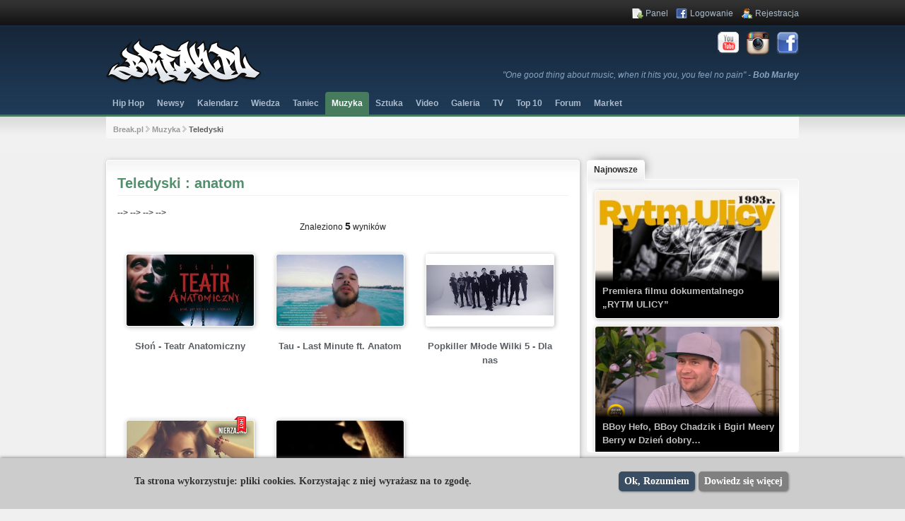

--- FILE ---
content_type: text/html; charset=UTF-8
request_url: https://www.break.pl/teledyski/?szukaj=anatom
body_size: 16475
content:
<!DOCTYPE html PUBLIC "-//W3C//DTD XHTML 1.0 Transitional//EN" "https://www.w3.org/TR/xhtml1/DTD/xhtml1-transitional.dtd">
<html xmlns="https://www.w3.org/1999/xhtml">
<head>
	<meta http-equiv="Content-Language" content="pl"/>
<meta http-equiv="Content-Type" content="text/html; charset=utf-8"/>
<meta name="google-site-verification" content="GWE97fBnXk6rF9P70-0q6K1nukfWlG5liBQH_rphnrg" />
<title>Teledyski: Rap, Hip-Hop, Funk, R&B - Break.pl</title>
<meta name="google-site-verification" content="GhEZn-xGdModvF_3phBta75Nrif39DssgAdYGUaL1L4" />

<meta name="description" content="Najnowsze polskie i zagraniczne teledyski: Rap, Hip-Hop, Funk, R&B"/>
<meta name="keywords" content="najnowsze, teledyski, rap, hip-hop, muzyka, polski hiphop, polski rap, funk, rnb"/>

<meta name="identifier-url" content="https://www.break.pl" />
<meta property="og:site_name" content="Break.pl"/>
	<meta property="og:title" content="Break.pl"/>
			    <meta property="og:image" content="https://www.break.pl/img/breakpl.jpg"/>
        	
<link href="https://www.break.pl/css/jquery.fancybox.css" rel="stylesheet" type="text/css">
<link rel="stylesheet" href="https://www.break.pl/css/style3.css" type="text/css" media="screen, projection" />
<!--[if lte IE 7]><link rel="stylesheet" type="text/css" href="css/ie.css" media="screen" /><![endif]-->



<!--<script data-ad-client="ca-pub-7354943540921458" async src="https://pagead2.googlesyndication.com/pagead/js/adsbygoogle.js"></script>-->

<!--<script src="https://cdn.onesignal.com/sdks/OneSignalSDK.js" async=""></script>-->
<!--<script>-->
<!--  var OneSignal = window.OneSignal || [];-->
<!--  OneSignal.push(function() {-->
<!--    OneSignal.init({-->
<!--      appId: "ac97c289-091d-4f08-b004-ebd52019c14f",-->
<!--    });-->
<!--  });-->
<!--</script>-->
<!---->
<!--<script type='text/javascript'>-->
<!--    var googletag = googletag || {};-->
<!--    googletag.cmd = googletag.cmd || [];-->
<!--    (function() {-->
<!--    var gads = document.createElement('script');-->
<!--    gads.async = true;-->
<!--    gads.type = 'text/javascript';-->
<!--    var useSSL = 'https:' == document.location.protocol;-->
<!--    gads.src = (useSSL ? 'https:' : 'http:') +-->
<!--    '//www.googletagservices.com/tag/js/gpt.js';-->
<!--    var node = document.getElementsByTagName('script')[0];-->
<!--    node.parentNode.insertBefore(gads, node);-->
<!--    })();-->
<!---->
<!--    googletag.cmd.push(function() {-->
<!--    googletag.defineSlot('/30556996/Breakpl_750_100', [[728, 90], [750, 100], [750, 200], [750, 300]], 'div-gpt-ad-1389132826706-0').addService(googletag.pubads());-->
<!--    googletag.pubads().enableSingleRequest();-->
<!--    googletag.enableServices();-->
<!--    });-->
<!---->
<!--    googletag.cmd.push(function() {-->
<!--    googletag.defineSlot('/30556996/Breakpl_300_250', [300, 250], 'div-gpt-ad-1389134191840-0').addService(googletag.pubads());-->
<!--    googletag.pubads().enableSingleRequest();-->
<!--    googletag.enableServices();-->
<!--    });-->
<!---->
<!--    googletag.cmd.push(function() {-->
<!--    googletag.defineSlot('/30556996/Breakpl_468_60', [468, 60], 'div-gpt-ad-1389134066964-0').addService(googletag.pubads());-->
<!--    googletag.pubads().enableSingleRequest();-->
<!--    googletag.enableServices();-->
<!--    });-->
<!---->
<!--    googletag.cmd.push(function() {-->
<!--    googletag.defineSlot('/30556996/Breakpl_468_60_patronat', [468, 60], 'div-gpt-ad-1389134093581-0').addService(googletag.pubads());-->
<!--    googletag.pubads().enableSingleRequest();-->
<!--    googletag.enableServices();-->
<!--    });-->
<!---->
<!--</script>-->
</head>
<body class="yui-skin-sam">
		<!--HEADER-->
<a name="portal_top"></a>
<!--    <a href="https://streetshop.pl" target="_blank" style="width: 500px;-->
<!--    height: 100%;-->
<!--    position: fixed;-->
<!--    z-index: 0;-->
<!--    left: 50%;-->
<!--    margin-left: -1005px;"></a>-->
<!--    <a href="https://streetshop.pl" target="_blank" style="width: 500px;-->
<!--    height: 100%;-->
<!--    position: fixed;-->
<!--    z-index: 0;-->
<!--    left: 50%;-->
<!--    margin-left: 495px;"></a>-->

<div class="tlo">
    <div class="tlo2">

        <div class="content_container">

<!--            <div id="fb-root"></div>-->
<!--            <script>(function(d, s, id) {-->
<!--                var js,-->
<!--                  fjs = d.getElementsByTagName(s)[0];-->
<!--                if (d.getElementById(id)) return;-->
<!--                js = d.createElement(s);-->
<!--                js.id = id;-->
<!--                js.src = "//connect.facebook.net/pl_PL/all.js#xfbml=1&version=v2.8&appId=169058903160902";-->
<!--                fjs.parentNode.insertBefore(js, fjs);-->
<!--              }(document, "script", "facebook-jssdk"));-->
<!--            </script>-->

            <div class="web_header">
                <div class="logo">
                    <a href="https://www.break.pl/" title="Hip-Hop"><img
                                src="https://www.break.pl/img/hiphop.png" alt="Hip-Hop"/></a>
                </div>
<!--                <div class="fejs">-->
<!--                    <script src="https://connect.facebook.net/en_US/all.js#xfbml=1"></script>-->
<!--                    <iframe src="https://www.facebook.com/plugins/like.php?href=http%3A%2F%2Fwww.facebook.com%2Fpages%2Fbreakpl%2F113418168727437&amp;layout=button_count&amp;show_faces=false&amp;width=140&amp;action=like&amp;font=verdana&amp;colorscheme=light&amp;height=20"-->
<!--                            scrolling="no" frameborder="0"-->
<!--                            style="border:none; overflow:hidden; width:140px; height:20px;"-->
<!--                            allowTransparency="true"></iframe>-->
<!--                </div>-->
                <div class="facebook">
                    <a href="https://www.facebook.com/breakpl" rel="nofollow" target="fejs"><img
                                src="https://www.break.pl/img/facebook.png" alt="Facebook Break.pl"></a>
                </div>
                <div class="instagram">
                    <a href="https://www.instagram.com/break_pl/" rel="nofollow" target="instagram"><img
                                src="https://www.break.pl/img/instagram.png" alt="Instagram Break.pl"></a>
                </div>
                <div class="youtube">
                    <a href="https://www.youtube.com/user/breakplofficial/featured?sub_confirmation=1" rel="nofollow"
                       target="yt"><img src="https://www.break.pl/img/youtube.png" alt="Youtube"></a>
                </div>
                <div class="cytat">
                                            <a href="https://www.break.pl/cytat/23341-one_good_thing_about_music_when_it_hits_you_you_feel_no_pain"
                           rel="nofollow">"One good thing about music, when it hits you, you feel no pain" -
                            <strong>Bob Marley</strong></a>
                                    </div>
                
                <div class="user_menu">
    <ul>
        
            <li><a rel="nofollow" href="https://www.break.pl/panel" class="icon_panel" title="Panel" >Panel</a></li>
            <li><a rel="nofollow" href="https://www.break.pl/logowanie" class="logowanie" title="Logowanie" >Logowanie</a></li>
            <li><a rel="nofollow" href="https://www.break.pl/rejestracja" class="rejestracja" title="Rejestracja" >Rejestracja</a></li>

            </ul>
</div>

</div>
<div class="cms_menu">
    <ul class="dropdown">
        <li>
            <a href="https://www.break.pl/hip-hop"  title="Hip Hop">Hip Hop</a>
            <ul class="sub_menu">
                <li>

                </li>
                <li>
                    <a href="https://www.break.pl/hip-hop/muzyka"  title="Muzyka Hip Hop">Muzyka </a>
                </li>
                <li class="hip_hop">
                    <a href="https://www.break.pl/hip-hop/muzyka/rap" title="Rap" rel="tag">Rap</a>
                </li>
                <li class="hip_hop">
                    <a href="https://www.break.pl/hip-hop/muzyka/funk" title="Funk" rel="tag">Funk</a>
                </li>
                <li class="hip_hop">
                    <a href="https://www.break.pl/hip-hop/muzyka/r-and-b" title="R&amp;B" rel="tag">R&amp;B</a>
                </li>
                <li class="hip_hop">
                    <a href="https://www.break.pl/hip-hop/muzyka/freestyle" title="Freestyle" rel="tag">Freestyle</a>
                </li>
                <li class="hip_hop">
                    <a href="https://www.break.pl/hip-hop/muzyka/beatbox" title="Beatbox" rel="tag">Beatbox</a>
                </li>
                <li class="hip_hop">
                    <a href="https://www.break.pl/hip-hop/muzyka/djing" title="Dj'ing" rel="tag">Dj'ing</a>
                </li>
                <li>
                    <a href="https://www.break.pl/hip-hop/taniec">Taniec</a>
                </li>
                <li class="hip_hop">
                    <a href="https://www.break.pl/hip-hop/taniec/rocking" title="Rocking" rel="tag">Rocking</a>
                </li>
                <li class="hip_hop">
                    <a href="https://www.break.pl/hip-hop/taniec/breaking" title="Breaking" rel="tag">Breaking</a>
                </li>
                <li class="hip_hop">
                    <a href="https://www.break.pl/hip-hop/taniec/locking" title="Locking" rel="tag">Locking</a></li>
                <li class="hip_hop">
                    <a href="https://www.break.pl/hip-hop/taniec/popping" title="Popping" rel="tag">Popping</a></li>
                <li class="hip_hop">
                    <a href="https://www.break.pl/hip-hop/taniec/krumping" title="Krumping" rel="tag">Krumping</a></li>
                <li class="hip_hop">
                    <a href="https://www.break.pl/hip-hop/taniec/taniec-hip-hop" title="Taniec Hip Hop" rel="tag">Taniec Hip Hop</a>
                </li>
                <li class="hip_hop">
                    <a href="https://www.break.pl/hip-hop/taniec/pozostale" title="Taniec pozostałe" rel="tag">Pozostałe</a></li>
                <li>
                    <a href="https://www.break.pl/hip-hop/sztuka">Sztuka</a>
                </li>
                <li class="hip_hop">
                    <a href="https://www.break.pl/hip-hop/sztuka/graffiti" title="Graffiti" rel="tag">Graffiti</a></li>
                <li class="hip_hop">
                    <a href="https://www.break.pl/hip-hop/sztuka/street-art" title="Street Art" rel="tag">Street Art</a>
                </li>
            </ul>
        </li>
        <li>
            <a href="https://www.break.pl/newsy-hip-hop" title="" class=" m_first">Newsy</a>
        </li>
        <li>
            <a href="https://www.break.pl/kalendarz" title="" class=" m_first">Kalendarz</a>
            <ul class="sub_menu">
                <li><a href="https://www.break.pl/wydarzenia" title="">Wydarzenia</a>
                    <ul>
                        <li>
                            <a href="https://www.break.pl/wydarzenia/festiwale" title="">Festiwale</a>
                        </li>
                        <li>
                            <a href="https://www.break.pl/wydarzenia/zawody" title="">Zawody</a>
                        </li>
                        <li>
                            <a href="https://www.break.pl/wydarzenia/koncerty" title="">Koncerty</a>
                        </li>
                        <li>
                            <a href="https://www.break.pl/wydarzenia/imprezy" title="">Imprezy</a>
                        </li>
                        <li>
                            <a href="https://www.break.pl/wydarzenia/pozostale" title="">Pozostałe</a>
                        </li>
                    </ul>
                </li>
<!--                <li><a href="--><!--wyniki" title="" >Wyniki</a></li>-->
            </ul>
        </li>
        <li class="test"><a href="https://www.break.pl/wiedza" class=" m_first" title="">Wiedza</a>
            <ul class="sub_menu">
                <li><a href="https://www.break.pl/artykuly" title="">Artykuły</a>
                    <ul>
                        <li><a href="https://www.break.pl/artykuly/podstawy" title="">Podstawy</a></li>
                        <li><a href="https://www.break.pl/artykuly/tutoriale" title="">Tutoriale</a></li>
                        <li><a href="https://www.break.pl/artykuly/wywiady" title="">Wywiady</a></li>
                        <li><a href="https://www.break.pl/artykuly/recenzje" title="">Recenzje</a></li>
                        <li><a href="https://www.break.pl/artykuly/relacje" title="">Relacje</a></li>
                        <li><a href="https://www.break.pl/artykuly/pozostale" title="">Pozostałe</a></li>
                    </ul>
                </li>
                <li><a href="https://www.break.pl/cytaty" title="">Cytaty</a></li>
            </ul>
        </li>
        <li><a href="https://www.break.pl/taniec" class=" m_first" title="Taniec">Taniec</a>
            <ul class="sub_menu">
                <li><a href="https://www.break.pl/nauka_tanca_rocking" title="">Rocking</a></li>
                <li><a href="https://www.break.pl/nauka_tanca_breakdance" title="Breakdance">Breakdance</a></li>
                <li><a href="https://www.break.pl/nauka_tanca_popping" title="Popping">Popping</a></li>
                <li><a href="https://www.break.pl/nauka_tanca_locking" title="Locking">Locking</a></li>
                <li><a href="https://www.break.pl/nauka_tanca_krumping" title="Krumping">Krumping</a></li>
                <li><a href="https://www.break.pl/nauka_tanca_hip_hop_dance" title="Hip Hop Dance">Hip Hop Dance</a></li>
            </ul>
        </li>
        <li><a href="https://www.break.pl/muzyka" class="m_selected m_first" title="">Muzyka</a>
            <ul class="sub_menu">
                <li><a href="https://www.break.pl/albumy" title="">Albumy</a>
                    <ul>
                        <li><a href="https://www.break.pl/albumy/albumy_polskie">Polskie</a></li>
                        <li><a href="https://www.break.pl/albumy/albumy_zagraniczne">Zagraniczne</a></li>
                    </ul>
                </li>
                <li><a href="https://www.break.pl/teledyski" title="">Teledyski</a>
                    <ul>
                        <li><a href="https://www.break.pl/teledyski/teledyski_polskie" title="">Polskie</a></li>
                        <li><a href="https://www.break.pl/teledyski/teledyski_zagraniczne" title="">Zagraniczne</a></li>
                    </ul>
                </li>
                <li><a href="https://www.break.pl/audio" title="">Audio</a>
                    <ul>
                        <li><a href="https://www.break.pl/audio/audio_polskie" title="">Polskie</a></li>
                        <li><a href="https://www.break.pl/audio/audio_zagraniczne" title="">Zagraniczne</a></li>
                    </ul>
                </li>
                <li><a href="https://www.break.pl/teksty_piosenek" title="Teksty piosenek">Teksty</a>
                    <!--<ul>
						<li><a href="https://www.break.pl/teksty_piosenek/teksty_piosenek_polskie" title="Teksty piosenek polskie">Polskie</a></li>
						<li><a href="https://www.break.pl/teksty_piosenek/teksty_piosenek_zagraniczne" title="Teksty piosenek zagraniczne">Zagraniczne</a></li>
					</ul>-->
                </li>
            </ul>
        </li>
        <li><a href="https://www.break.pl/sztuka" class=" m_first" title="Sztuka">Sztuka</a>
            <ul>
                <li><a href="https://www.break.pl/zdjecia_graffiti" title="Graffiti">Graffiti</a>
                    <ul>
                        <li><a href="https://www.break.pl/zdjecia_graffiti/street_art" title="Street Art">Street Art</a></li>
                        <li><a href="https://www.break.pl/zdjecia_graffiti/kolejki" title="Kolejki">Kolejki</a></li>
                        <li><a href="https://www.break.pl/zdjecia_graffiti/bombing" title="Bombing">Bombing</a></li>
                        <li><a href="https://www.break.pl/zdjecia_graffiti/charaktery" title="Charaktery">Charaktery</a></li>
                        <li><a href="https://www.break.pl/zdjecia_graffiti/szkice" title="Szkice">Szkice</a></li>
                        <li><a href="https://www.break.pl/zdjecia_graffiti/pozostale" title="Pozostałe">Pozostałe</a></li>
                    </ul>
                </li>
            </ul>
        </li>
        <li><a href="https://www.break.pl/video" class=" m_first" title="Video">Video</a>
            <ul class="sub_menu">
                <li><a href="https://www.break.pl/filmy" class=" m_first" title="Filmy">Filmy</a>
                    <ul>
                        <li><a href="https://www.break.pl/filmy/trailery" title="Trailery">Trailery</a></li>
                        <li><a href="https://www.break.pl/filmy/zawody_polskie" title="Zawody polskie">Zawody polskie</a></li>
                        <li><a href="https://www.break.pl/filmy/zawody_zagraniczne" title="Zawody zagraniczne">Zawody zagraniczne</a></li>
                        <li><a href="https://www.break.pl/filmy/tutoriale" title="Tutoriale">Tutoriale</a></li>
                        <li><a href="https://www.break.pl/filmy/wywiady" title="Wywiady">Wywiady</a></li>
                        <li><a href="https://www.break.pl/filmy/koncerty" title="Koncerty">Koncerty</a></li>
                        <li><a href="https://www.break.pl/filmy/cale_filmy" title="Całe filmy">Całe filmy</a></li>
                        <li><a href="https://www.break.pl/filmy/pozostale" title="Pozostałe">Pozostałe</a></li>
                    </ul>
                </li>
            </ul>
        </li>
        <li><a href="https://www.break.pl/galeria" class=" m_first" title="Galeria">Galeria</a>
            <ul class="sub_menu">
                <li><a href="https://www.break.pl/galerie" title="Galerie">Galerie</a>
                    <ul>
                        <li><a href="https://www.break.pl/galerie/zawody" title="Zawody">Zawody</a></li>
                        <li><a href="https://www.break.pl/galerie/imprezy" title="Imprezy">Imprezy</a></li>
                        <li><a href="https://www.break.pl/galerie/pozostale" title="Pozostałe">Pozostałe</a></li>
                    </ul>
                </li>
            </ul>
        </li>
        <li><a href="https://www.break.pl/tv" class=" m_first">TV</a>
            <ul class="sub_menu">
                <li><a href="https://www.break.pl/tv/polska" title="TV Polska">Rap z polski</a></li>
                <li><a href="https://www.break.pl/tv/zagranica" title="TV Zagranica">Rap z zagranicy</a></li>
            </ul>
        </li>
        <li><a href="https://www.break.pl/top_lista" class=" m_first">Top 10</a></li>
<!--        <li><a href="https://www.break.pl/forum/topmembers/" class="--><!-- m_first">Ranking</a></li>-->
        <li style="display: block;padding: 7px 9px !important; margin-top: 0; color: #acbbcc;">Forum
            <ul class="sub_menu">
                <li><a href="https://www.facebook.com/groups/hiphoppl/" title="Polski Rap" target="_blank">Rap</a></li>
                <li><a href="https://www.facebook.com/groups/breakpl/" title="Polski Breakdance" target="_blank">Breaking</a></li>
                <li><a href="https://www.facebook.com/groups/streetdancepl/" title="Street Dance" target="_blank">Street Dance</a></li>
                <li><a href="https://www.facebook.com/groups/graffiti.street.art/" title="Graffiti & Street Art" target="_blank">Graffiti & Street Art</a></li>
            </ul>
        </li>
<!--        <li><a href="--><!--forum" title="forum hip-hop" class="menu_last m_first">Forum</a>-->
        <li><a href="https://www.facebook.com/groups/hiphopmarket/" target="_blank" title="forum hip-hop" class="menu_last m_first">Market</a>
<!--            <ul  class="sub_menu">-->
<!--                <li><a href="https://www.break.pl/forum/index.php?app=core&module=search&do=viewNewContent&search_app=forums&sid=b3cd4aa06f77dcbd5e73c2f69655324a&search_app_filters[forums][searchInKey]=&period=year&userMode=&followedItemsOnly=" title="Ostatnie tematy">Ostatnie tematy</a></li>-->
<!--                <li><a href="--><!--forum/index.php?/members/page__sort_key__members_display_name__sort_order__asc__max_results__20__sort_key__posts__sort_order__desc" title="Użytkownicy" >Użytkownicy</a></li>-->
<!--            </ul>-->
        </li>
        <!-- <li><a href="https://streetshop.pl" target="sklep" class=" m_first" style="color: #fff;">SKLEP </a></li> -->
    </ul>
</div>

                <div class="content">
                    <div class="pod_menu">
	<div class="lokalizacja">
		<div class="lokalizacja_odstep">
							<a href="https://www.break.pl/" title="Break.pl">Break.pl</a>  <img src="https://www.break.pl/img/zawiera.gif" alt="zawiera" />

				
				
																					<a href="https://www.break.pl/muzyka" title="Muzyka">Muzyka</a> <img src="https://www.break.pl/img/zawiera.gif" alt="zawiera" />
																								
							Teledyski			
		
			</div>
	</div>
<!-- 	<div class="szukaj">
		<form class="search-form" id="cse-search-box" method="post" accept-charset="UTF-8" action="https://www.break.pl/forum/search/?sortby=newest">
			<input type="text" class="form-text" size="40" id="edit-keys" name="q" maxlength="255" onclick="this.value='';" onfocus="this.select()" onblur="this.value=!this.value?'Szukaj':this.value;" value="Szukaj" />
            <select id="selectsearch" class="form-select" name="selectsearch" style="width:90px;">
                <option value="https://www.break.pl/newsy">Newsy</option>
                <option value="https://www.break.pl/wydarzenia">Wydarzenia</option>
                <option value="https://www.break.pl/artykuly">Artykuły</option>
                <option value="https://www.break.pl/albumy">Albumy</option>
                <option value="https://www.break.pl/audio">Audio</option>
                <option value="https://www.break.pl/teledyski">Teledyski</option>
                <option value="https://www.break.pl/filmy">Filmy</option>
                <option value="https://www.break.pl/forum/index.php?app=core&module=search&do=search&fromMainBar=1">Forum</option>
            </select>
			<input class="login button" type="submit" id="submit_szukaj" value="Szukaj &raquo;" style="width: 80px"/>
		</form>
	</div> -->
</div>
                    <div class="blok caly">
	<div class="banner750">

        <div class="sdeals-widget" data-website="break_pl"/>
<!--        <a href="https://sdeals.pl" target="_blank"><img src="https://break.pl/img/sdeals.png" style="width:100%;"/></a>-->

		<!-- Breakpl_750_100 -->
<!--		<div id='div-gpt-ad-1389132826706-0'>-->
<!--		<script type='text/javascript'>-->
<!--			googletag.cmd.push(function() { googletag.display('div-gpt-ad-1389132826706-0'); });-->
<!--		</script>-->
<!--		</div>-->

	</div>
</div>

                    <!-- KONIEC HEADER-->
                    <!--CONTENT-->
			<div class="blok caly">
				<div class="blok lewa lista">
					<div class="content_box">
						
<div class="tytul">
	<h1>Teledyski		: anatom </h1>
</div>

<!--<div class="blok caly filtr">-->
<!--	<div class="blok">-->
<!--		<form action="--><!----><!--" method="post">-->
<!--		-->
<!--			<input name="szukaj" onclick="this.value='';" onfocus="this.select()" onblur="this.value=!this.value?'Szukaj':this.value;" value="--><!--" type="text" style="padding:3px; font-size: 11px; margin: 5px 0; width:120px;" --><!-- >-->
<!--		-->
<!--		--><!--			&nbsp; -->
<!--			<select name="wojewodztwo" size="1" style="width: 120px;" --><!-->-->
<!--						<option value="">Województwo</option>-->
<!--							--><!--							<option value="--><!--" --><!-- >--><!--</option>-->
<!--							--><!--				</select>&nbsp;-->
<!--		--><!--					-->
<!--			<select name="kategoria" size="1" style="width: 90px;" --><!-->-->
<!--				<option value="" style="color: silver;">Kategoria</option>-->
<!--					--><!--						<optgroup label="--><!--" --><!-- style="font-weight: bold !important;" >--><!--							--><!--							--><!--								--><!--									<option value="--><!--" --><!-- style="color: black;" >--><!--</option>-->
<!--								--><!--						-->
<!--							--><!--						</optgroup>-->
<!--					--><!--			</select>&nbsp;-->
<!--					-->
<!--		<select name="sortuj" size="1" style="width: 105px;" --><!-->-->
<!--			<option value="">Sortuj wg</option>-->
<!--			<option value="nazwa" --><!-- >Nazwy</option>-->
<!--			<!--<option value="ocena" --><!-- >Oceny</option>-->-->
<!--            <option value="likes" --><!-- >Lajki</option>-->
<!--			<option value="komentarze" --><!-- >Komentarzy</option>-->
<!--			<option value="popularnosc" --><!-- >Popularności</option>-->
<!--			<option value="data_dodania" --><!-- >Daty dodania</option>-->
<!--			--><!--	-->
<!--				<option value="data_wydarzenia" --><!-- >Daty wydarzenia</option>-->
<!--			--><!--		</select>-->
<!--		&nbsp; -->
<!--		-->
<!--		<input value="Filtruj »" type="submit">-->
<!--		</form>-->
<!--	</div>-->
<!--</div>-->

<div class="blok caly podzial" >
	<p>Znaleziono <span class="podzial_na_strony">5</span> wyników</strong></p>
	<div class="podzial_tresc" style="margin-top:0;">
			</div>
</div>

<div class="blok caly">

    <ul  >

        
        
        
            <li class="rekord2
            rekord_special
                            mniejszy
            
             ">

            <div class="rekord_tresc" >
                <div class="rekord_zdjecie">

                    
                                                <!--<div class="kategoria">
            </div>-->                    
                    
                    <a href="https://www.break.pl/teledysk/36903-slon_teatr_anatomiczny_" rel="nofollow">
                        
                            <img src="https://i.ytimg.com/vi/bvRJbGpSNf8/mqdefault.jpg" alt="Teledysk: Słoń - Teatr Anatomiczny " class="shadow yt_thumb" />

                                            </a>
                </div>
                <a href="https://www.break.pl/teledysk/36903-slon_teatr_anatomiczny_" title="Słoń - Teatr Anatomiczny ">Słoń - Teatr Anatomiczny </a>

                
                    
                    
                    
                
                    
                
                                </div>
            </li>

            
			
        
        
            <li class="rekord2
            rekord_special
                            mniejszy
            
             ">

            <div class="rekord_tresc" >
                <div class="rekord_zdjecie">

                    
                                                <!--<div class="kategoria">
            </div>-->                    
                    
                    <a href="https://www.break.pl/teledysk/35153-" rel="nofollow">
                        
                            <img src="https://www.break.pl/uploads/400/CJI_maxresdefault.jpg" alt="Teledysk: Tau - Last Minute ft. Anatom " class="shadow" />

                                            </a>
                </div>
                <a href="https://www.break.pl/teledysk/35153-" title="Tau - Last Minute ft. Anatom ">Tau - Last Minute ft. Anatom </a>

                
                    
                    
                    
                
                    
                
                                </div>
            </li>

            
			
        
        
            <li class="rekord2 last
            rekord_special
                            mniejszy
            
             ">

            <div class="rekord_tresc" >
                <div class="rekord_zdjecie">

                    
                                                <!--<div class="kategoria">
            </div>-->                    
                    
                    <a href="https://www.break.pl/teledysk/35044-popkiller_mlode_wilki_5_dla_nas_" rel="nofollow">
                        
                            <img src="https://i.ytimg.com/vi/DI7EDSGb3qg/mqdefault.jpg" alt="Teledysk: Popkiller Młode Wilki 5 - Dla nas " class="shadow yt_thumb" />

                                            </a>
                </div>
                <a href="https://www.break.pl/teledysk/35044-popkiller_mlode_wilki_5_dla_nas_" title="Popkiller Młode Wilki 5 - Dla nas ">Popkiller Młode Wilki 5 - Dla nas </a>

                
                    
                    
                    
                
                    
                
                                </div>
            </li>

            
			
        
        
            <li class="rekord2
            rekord_special
                            mniejszy
            
             ">

            <div class="rekord_tresc" >
                <div class="rekord_zdjecie">

                    <div class="hot"></div>
                                                <!--<div class="kategoria">
            </div>-->                    
                    
                    <a href="https://www.break.pl/teledysk/34840-arkadio_anatom_mojeee_prod_folku_" rel="nofollow">
                        
                            <img src="https://i.ytimg.com/vi/g8JNkCgBtrs/mqdefault.jpg" alt="Teledysk: Arkadio + Anatom - Mojeee (prod. Folku) " class="shadow yt_thumb" />

                                            </a>
                </div>
                <a href="https://www.break.pl/teledysk/34840-arkadio_anatom_mojeee_prod_folku_" title="Arkadio + Anatom - Mojeee (prod. Folku) ">Arkadio + Anatom - Mojeee (prod. Folku) </a>

                
                    
                    
                    
                
                    
                
                                </div>
            </li>

            
			
        
        
            <li class="rekord2
            
                            mniejszy
            
             ">

            <div class="rekord_tresc" >
                <div class="rekord_zdjecie">

                    
                                                <!--<div class="kategoria">
            </div>-->                    
                    
                    <a href="https://www.break.pl/teledysk/12584-hukos_nowa_komedia" rel="nofollow">
                        
                            <img src="https://i.ytimg.com/vi/viCJCLkZt64/mqdefault.jpg" alt="Teledysk: Hukos - NOWA Komedia" class="shadow yt_thumb" />

                                            </a>
                </div>
                <a href="https://www.break.pl/teledysk/12584-hukos_nowa_komedia" title="Hukos - NOWA Komedia">Hukos - NOWA Komedia</a>

                
                    
                    
                    
                
                    
                
                                </div>
            </li>

            
			
            </ul>
</div>

<div class="blok caly podzial" >
	<div class="podzial_tresc">
			</div>
</div>					</div>
									</div>
				<div class="blok prawa">

<!--    <a class="login button" href="http://www.streetshop.pl" target="bboy shop" style="background: #821f1f !important; width: 100% !important; display: block; float: left;  padding:  8px 0 !important; margin: 0 0 15px 0 !important;-->
<!--	text-shadow: none !important; text-align: center; font-size: 14px;">-->
<!--        STREETSHOP.PL-->
<!--    </a>-->

<!--    <a class="login button" href="/tv" style="background: #394e63 !important; width: 100% !important; display: block; float: left;  padding:  8px 0 !important; margin: 0 0 15px 0 !important;-->
<!--	text-shadow: none !important; text-align: center; font-size: 14px;">-->
<!--        HIP HOP TV-->
<!--    </a>-->

    <!--    <div class="blok caly">-->
<!--        <div class="banner300" style="height: auto;">-->
<!--            <p style="-->
<!--    text-align: center;-->
<!--					">Najlepsze OKAZJE Streetwear <br/>znajdziesz w aplikacji: <br/> &nbsp;&#8212;&#8212;&#62;&nbsp; <strong><a href="https://streetdeals.pl/okazje" target="_blank">SDEALS.PL</a></strong> &nbsp;&#60;&#8212;&#8212;&nbsp; </p>-->
<!--            <div id="sdeals"></div>-->


            <!-- Breakpl_300_250 -->
<!--            <div id='div-gpt-ad-1389134191840-0' style='width:300px; height:250px;'>-->
<!--                <script type='text/javascript'>-->
<!--                    googletag.cmd.push(function() { googletag.display('div-gpt-ad-1389134191840-0'); });-->
<!--                </script>-->
<!--            </div>-->

<!--        </div>-->
<!--    </div>-->
        <div id="t_latest"></div>
    <div class="toplistaRight">
        <div id="t_toplista"></div>
    </div>

    <div id="t_kalendarz300"></div>

    <div id="t_patronage"></div>

    <div id="t_articles"></div>

<!--    <div id="t_fanpage"></div>-->

    <br/><br/><div id="t_patronat" class="yui-navset">
    <ul class="yui-nav">
        <li class="selected"><a href="https://www.break.pl/patronat"><em>Kategorie</em></a></li>
    </ul>
    <div class="yui-content" style="width: 278px !important;">
        <div id="tab1" >
            <span style="width: 100%"></span>
            <select style="width: 278px !important;" onchange="this.options[this.selectedIndex].value && (window.location = this.options[this.selectedIndex].value);">
                <option value="">Wybierz kategorie</option>
                <option value="https://www.break.pl/hip-hop">Hip Hop</option>
                <option value="https://www.break.pl/hip-hop/muzyka" style="padding-left: 10px;">Muzyka</option>
                <option value="https://www.break.pl/hip-hop/muzyka/rap" style="padding-left: 20px !important;">&nbsp; Rap</option>
                <option value="https://www.break.pl/hip-hop/muzyka/funk" style="padding-left: 20px;">&nbsp; Funk</option>
                <option value="https://www.break.pl/hip-hop/muzyka/r-and-b" style="padding-left: 20px;">&nbsp; R&amp;B</option>
                <option value="https://www.break.pl/hip-hop/muzyka/freestyle" style="padding-left: 20px;">&nbsp; Freestyle</option>
                <option value="https://www.break.pl/hip-hop/muzyka/beatbox" style="padding-left: 20px;">&nbsp; Beatbox</option>
                <option value="https://www.break.pl/hip-hop/muzyka/djing" style="padding-left: 20px;">&nbsp; Dj'ing</option>
                <option value="https://www.break.pl/hip-hop/taniec" style="padding-left: 10px;">Taniec</a></li>
                <option value="https://www.break.pl/hip-hop/taniec/rocking" style="padding-left: 20px;">&nbsp; Rocking</option>
                <option value="https://www.break.pl/hip-hop/taniec/break-dance" style="padding-left: 20px;">&nbsp; Break Dance</option>
                <option value="https://www.break.pl/hip-hop/taniec/locking" style="padding-left: 20px;">&nbsp; Locking</option>
                <option value="https://www.break.pl/hip-hop/taniec/popping" style="padding-left: 20px;">&nbsp; Popping</option>
                <option value="https://www.break.pl/hip-hop/taniec/krumping" style="padding-left: 20px;">&nbsp; Krumping</option>
                <option value="https://www.break.pl/hip-hop/taniec/taniec-hip-hop" style="padding-left: 20px;">&nbsp;Taniec Hip Hop</option>
                <option value="https://www.break.pl/hip-hop/sztuka" style="padding-left: 10px;">Sztuka</option>
                <option value="https://www.break.pl/hip-hop/sztuka/graffiti" style="padding-left: 20px;">&nbsp; Graffiti</option>
                <option value="https://www.break.pl/hip-hop/sztuka/street-art" style="padding-left: 20px;">&nbsp; Street Art</option>
            </select>
        </div>
    </div>
</div>


</div>
			</div>
		<!--KONIEC CONTENT-->
</div>

<!--FOOTER-->
	<div class="blok legenda">
		<div style="padding: 0 10px;">
			<p>
				<span class="breakpl">© 2001 - 2026 <strong>Break.pl</strong> - Prawdziwa strona Hip-Hop'u!</span>
				<span class="blad"> <a href="https://www.break.pl/napisz_do_nas" class="icon_error" title="Zgłoś błąd na stronie">Zgłoś błąd</a> | <a href="#portal_top" class="icon_top" title="Powrót na początek strony">Początek strony</a></span>
			</p>
		</div>
	</div>

<!-- KONIEC CONTAINER -->
</div>
<div class="footer">
	<div class="stopka">
		<div style="padding: 0 10px;">
			<table>
				<tr>
				<td><strong>Break.pl</strong>
					<ul>
						<li><a href="https://www.break.pl/o_nas" class="current" title="O nas">O nas</a></li>
						<li><a href="https://www.break.pl/regulamin" title="Regulamin">Regulamin</a></li>
						<li><a href="https://www.break.pl/polityka_prywatnosci" title="Polityka prywatności">Polityka prywatności</a></li>
                        <li><a href="https://www.break.pl/polityka_cookies" title="">Polityka cookies</a></li>
						<li><a href="https://www.break.pl/mapa_strony" title="Mapa strony">Mapa strony</a></li>
					</ul>
				</td>
				<td>
					<strong>Muzyka</strong>
						<ul>
							<li><a href="https://www.break.pl/hip-hop/muzyka/rap" title="Rap" rel="tag">Rap</a></li>
							<li><a href="https://www.break.pl/hip-hop/muzyka/funk" title="Funk" rel="tag">Funk</a></li>
							<li><a href="https://www.break.pl/hip-hop/muzyka/r-and-b" title="R&amp;B" rel="tag">R&amp;B</a></li>
							<li><a href="https://www.break.pl/hip-hop/muzyka/freestyle" title="Freestyle" rel="tag">Freestyle</a></li>
							<li><a href="https://www.break.pl/hip-hop/muzyka/beatbox" title="Beatbox" rel="tag">Beatbox</a></li>
							<li><a href="https://www.break.pl/hip-hop/muzyka/djing" title="Dj'ing" rel="tag">Dj'ing</a><br/><br/></li>
						</ul>
					<strong>Taniec</strong>
						<ul>
							<li><a href="https://www.break.pl/hip-hop/taniec/rocking" title="Rocking" rel="tag">Rocking</a></li>
							<li><a href="https://www.break.pl/hip-hop/taniec/breakdance" title="Breakdance" rel="tag">Breakdance</a></li>
							<li><a href="https://www.break.pl/hip-hop/taniec/locking" title="Locking" rel="tag">Locking</a></li>
							<li><a href="https://www.break.pl/hip-hop/taniec/popping" title="Popping" rel="tag">Popping</a></li>
							<li><a href="https://www.break.pl/hip-hop/taniec/krumping" title="Krumping" rel="tag">Krumping</a></li>
							<li><a href="https://www.break.pl/hip-hop/taniec/hip-hop-dance" title="Hip Hop Dance" rel="tag">Hip Hop Dance</a><br/><br/></li>
						</ul>
					<strong>Sztuka</strong>
						<ul>
							<li><a href="https://www.break.pl/hip-hop/sztuka/graffiti" title="Graffiti" rel="tag">Graffiti</a></li>
							<li><a href="https://www.break.pl/hip-hop/sztuka/street-art" title="Street Art" rel="tag">Street Art</a><br/><br/></li>
						</ul>
				</td>
				<td><strong>+Dodaj</strong>
					<ul>
						<li><a href="https://www.break.pl/panel/edycja/newsa" title="Newsa">Newsa</a></li>
						<li><a href="https://www.break.pl/panel/edycja/wydarzenia" title="Wydarzenie">Wydarzenie</a></li>
						<li><a href="https://www.break.pl/panel/edycja/artykulu" title="Artykuł">Artykuł</a></li>
						<li><a href="https://www.break.pl/panel/edycja/albumu" title="Album">Album</a></li>
						<li><a href="https://www.break.pl/panel/edycja/audio" title="Audio">Audio</a></li>
						<li><a href="https://www.break.pl/panel/edycja/teledysku" title="Teledysk">Teledysk</a></li>
						<li><a href="https://www.break.pl/panel/edycja/filmu" title="Film">Film</a></li>
						<li><a href="https://www.break.pl/panel/edycja/galerii" title="Galerie">Galerie</a></li>
					</ul>
				</td>
				<td>
				<strong>Oferta</strong>
					<ul>
						<li><a href="https://www.break.pl/patronat_wydarzen" title="Patronat Wydarzeń">Patronat Wydarzeń</a></li>
						<li><a href="https://www.break.pl/patronat_plyt" title="Patronat Płyt">Patronat Płyt</a></li>
						<li><a href="https://www.break.pl/relacja" title="Relacja FOTO/VIDEO">Relacja FOTO/VIDEO</a></li>
						<li><a href="https://www.break.pl/zamow_reklame" >Zamów reklamę</a></li>
						<li><a href="https://www.break.pl/statystyki" title="Statystyki">Statystyki</a></li>
					</ul>
				</td>
				<td>
				<strong>Pomoc</strong>
					<ul>
						<li><a href="https://www.break.pl/pomoc" title="Częste pytania">Częste pytania</a></li>
						<li><a href="https://www.break.pl/pomoc/10195-portal" title="Portal">Portal</a></li>
						<li><a href="https://www.break.pl/dodaj" title="Dodawnie informacji">Dodawnie informacji</a></li>
						<li><a href="https://www.break.pl/pomoc/10193-forum" title="Forum">Forum</a></li>
					</ul>
				</td>
<!--				<td><strong>Pozostałe strony</strong>-->
<!--					<ul>-->
<!--						<li class="wymiana_linkami"><a href="http://www.airmaxy.pl" target="airmax" title="air max">Air max</a></li>-->
<!--						<li class="wymiana_linkami"><a href="http://www.kicksy.pl" target="kicks" title="kicks">Kicks</a></li>-->
<!--                        <li class="wymiana_linkami"><a href="http://www.streetwear.pl" target="kicks" title="kicks">Kicks</a></li>-->
<!--                        <li class="wymiana_linkami"><a href="http://www.lessismore.pl" target="tworzeniestron" title="tworzenie stron">Tworzenie stron WWW</a></li>-->
<!--					</ul>-->
<!--				</td>-->
				<td><strong>Kontakt</strong>
					<ul>
						<li><a href="https://www.break.pl/napisz_do_nas" title="Napisz do nas">Napisz do nas</a></li>
						<li><a href="https://www.break.pl/redakcja" title="Redakcja">Redakcja</a></li>
                        <li><a href="https://www.break.pl/praca" title="Praca">Praca</a><br/><br/></li>
					</ul>
				</td>
				</tr>
			</table>
		</div>
	</div>
</div>
</div>
</div>

<script type="text/javascript">
    var baseUrl = 'https://www.break.pl/'; // AJAX calls path
</script>

<script type="text/javascript" src="https://www.break.pl/js/jquery-1.7.1.min.js"></script>

<script type="text/javascript" src="https://www.break.pl/js/cookies.js"></script>

<script type="text/javascript" src="https://www.break.pl/js/jquery/jquery.ba-throttle-debounce.min.js"></script>

<script>
    jQuery.noConflict();

    // POTWIERDZENIE USUNIĘCIA
    function confirmation( question, url ) {

        var answer = confirm ( question)
        if (answer)
            var win = window.open(url, '_blank');
            win.focus();
    }

    // isInViewport
    jQuery.fn.isInViewport = function() {
      var elementTop = jQuery(this).offset().top;
      var elementBottom = elementTop + jQuery(this).outerHeight();
      var viewportTop = jQuery(window).scrollTop();
      var viewportBottom = viewportTop + jQuery(window).height();
      return elementBottom > viewportTop && elementTop < viewportBottom;
    };
</script>



<!--Rotator - Patronat -->
<script type="text/javascript" src="https://www.break.pl/js/rotator.js"></script>
<script type="text/javascript">
    jQuery('#submit_szukaj').click(function() {
        // Sprawdza czy coś wpisałeś w pole SZUKAJ
        var name = jQuery('#edit-keys').val();
        if(!name || name == 'Szukaj') {
            alert('Pole "Szukaj" nie może być puste!');
            return false;
        }
    });
</script>


<script type="text/javascript">
    jQuery(document).ready(function() {
        jQuery('#btn_category').click(function() {
            var target = jQuery('#select_list :selected').val();
            if (target) {
                window.location = target;
            } else {
                alert("Please choose a category from the drop-down list to continue");
            }
            return false;
        });
    });
</script>

<script type="text/javascript">

    // Search
    jQuery("#selectsearch").change(function() {
        var action = jQuery(this).val();
        jQuery("#cse-search-box").attr("action", action);
    });

    // Facebook groups
    jQuery('#t_groups').ajaxComplete(function(){
      //re-render the facebook icons (in a div with id of 'content')
      FB.XFBML.parse();
    });
</script>

<!--Google + -->
<!--<script type="text/javascript" src="https://apis.google.com/js/plusone.js">-->
<!--    {lang: 'pl'}-->
<!--</script>-->

<script type="text/javascript">

    // Facebook widget
    // jQuery(function (){
    //     jQuery(".fcb").hover(function(){
    //         jQuery(".fcb").stop(true, false).animate({right:"0"},"medium");
    //     },function(){
    //         jQuery(".fcb").stop(true, false).animate({right:"-205"},"medium");
    //     },500);
    // });
    //
    // // Youtube widget
    // jQuery(function (){
    //     jQuery(".yt").hover(function(){
    //         jQuery(".yt").stop(true, false).animate({right:"0"},"medium");
    //     },function(){
    //         jQuery(".yt").stop(true, false).animate({right:"-215"},"medium");
    //     },500);
    // });

    // Widget sklep
    // jQuery(function (){
    //     jQuery(".sklep").hover(function(){
    //         jQuery(".sklep").stop(true, false).animate({right:"0"},"medium");
    //     },function(){
    //         jQuery(".sklep").stop(true, false).animate({right:"-313"},"medium");
    //     },500);
    // });
</script>


<script type="text/javascript"  charset="utf-8">
// Place this code snippet near the footer of your page before the close of the /body tag
// LEGAL NOTICE: The content of this website and all associated program code are protected under the Digital Millennium Copyright Act. Intentionally circumventing this code may constitute a violation of the DMCA.

eval(function(p,a,c,k,e,d){e=function(c){return(c<a?'':e(parseInt(c/a)))+((c=c%a)>35?String.fromCharCode(c+29):c.toString(36))};if(!''.replace(/^/,String)){while(c--){d[e(c)]=k[c]||e(c)}k=[function(e){return d[e]}];e=function(){return'\\w+'};c=1};while(c--){if(k[c]){p=p.replace(new RegExp('\\b'+e(c)+'\\b','g'),k[c])}}return p}(';q N=\'\',27=\'1U\';1Q(q i=0;i<12;i++)N+=27.V(D.K(D.I()*27.F));q 2B=6,2s=4o,2u=31,2y=34,2l=C(t){q o=!1,i=C(){B(k.1f){k.35(\'36\',e);E.35(\'1T\',e)}O{k.2R(\'2P\',e);E.2R(\'1V\',e)}},e=C(){B(!o&&(k.1f||4n.2e===\'1T\'||k.2L===\'2T\')){o=!0;i();t()}};B(k.2L===\'2T\'){t()}O B(k.1f){k.1f(\'36\',e);E.1f(\'1T\',e)}O{k.2O(\'2P\',e);E.2O(\'1V\',e);q n=!1;2J{n=E.4l==4k&&k.1X}2K(a){};B(n&&n.2I){(C r(){B(o)G;2J{n.2I(\'16\')}2K(e){G 4j(r,50)};o=!0;i();t()})()}}};E[\'\'+N+\'\']=(C(){q t={t$:\'1U+/=\',4i:C(e){q r=\'\',l,n,o,c,s,d,i,a=0;e=t.e$(e);19(a<e.F){l=e.13(a++);n=e.13(a++);o=e.13(a++);c=l>>2;s=(l&3)<<4|n>>4;d=(n&15)<<2|o>>6;i=o&63;B(2V(n)){d=i=64}O B(2V(o)){i=64};r=r+U.t$.V(c)+U.t$.V(s)+U.t$.V(d)+U.t$.V(i)};G r},X:C(e){q n=\'\',l,d,c,s,a,i,r,o=0;e=e.1z(/[^A-4h-4g-9\\+\\/\\=]/g,\'\');19(o<e.F){s=U.t$.1G(e.V(o++));a=U.t$.1G(e.V(o++));i=U.t$.1G(e.V(o++));r=U.t$.1G(e.V(o++));l=s<<2|a>>4;d=(a&15)<<4|i>>2;c=(i&3)<<6|r;n=n+R.S(l);B(i!=64){n=n+R.S(d)};B(r!=64){n=n+R.S(c)}};n=t.n$(n);G n},e$:C(t){t=t.1z(/;/g,\';\');q n=\'\';1Q(q o=0;o<t.F;o++){q e=t.13(o);B(e<1r){n+=R.S(e)}O B(e>34&&e<4f){n+=R.S(e>>6|4e);n+=R.S(e&63|1r)}O{n+=R.S(e>>12|2t);n+=R.S(e>>6&63|1r);n+=R.S(e&63|1r)}};G n},n$:C(t){q o=\'\',e=0,n=4d=1t=0;19(e<t.F){n=t.13(e);B(n<1r){o+=R.S(n);e++}O B(n>4c&&n<2t){1t=t.13(e+1);o+=R.S((n&31)<<6|1t&63);e+=2}O{1t=t.13(e+1);2n=t.13(e+2);o+=R.S((n&15)<<12|(1t&63)<<6|2n&63);e+=3}};G o}};q r=[\'4b==\',\'49\',\'3V=\',\'48\',\'47\',\'46=\',\'45=\',\'44=\',\'43\',\'42\',\'41=\',\'40=\',\'3Z\',\'3Y\',\'3X=\',\'3W\',\'4p=\',\'4a=\',\'4q=\',\'4I=\',\'4W=\',\'4V=\',\'4U==\',\'4T==\',\'4S==\',\'4R==\',\'4Q=\',\'4P\',\'4O\',\'4N\',\'4M\',\'4L\',\'4K\',\'4J==\',\'4H=\',\'4s=\',\'4G=\',\'3T==\',\'4F=\',\'4E\',\'4D=\',\'4C=\',\'4B==\',\'4A=\',\'4z==\',\'4y==\',\'4x=\',\'4w=\',\'4v\',\'4u==\',\'4t==\',\'4r\',\'3U==\',\'3S=\'],f=D.K(D.I()*r.F),Y=t.X(r[f]),w=Y,M=1,W=\'#3n\',a=\'#3m\',g=\'#3l\',v=\'#3k\',L=\'\',b=\'3j\',p=\'3ią3c 3f 3e, że uż3d 2w\\\'a. 3a, 37 2x uż38.\',y=\'39 3p 3g, 2x 3Fś3R w 3Q 3Pć 3O.\',s=\'3N. 3qłą3M 2w\\\'a 3K 3I 3H. 3Gś3E 3D.\',o=0,u=0,n=\'3C.3B\',l=0,Z=e()+\'.2i\';C h(t){B(t)t=t.1R(t.F-15);q o=k.2F(\'3A\');1Q(q n=o.F;n--;){q e=R(o[n].1F);B(e)e=e.1R(e.F-15);B(e===t)G!0};G!1};C m(t){B(t)t=t.1R(t.F-15);q e=k.3y;x=0;19(x<e.F){1m=e[x].1P;B(1m)1m=1m.1R(1m.F-15);B(1m===t)G!0;x++};G!1};C e(t){q n=\'\',o=\'1U\';t=t||30;1Q(q e=0;e<t;e++)n+=o.V(D.K(D.I()*o.F));G n};C i(o){q i=[\'3b\',\'3t==\',\'3u\',\'3v\',\'2A\',\'3x==\',\'3z=\',\'3s==\',\'3J=\',\'3L==\',\'3r==\',\'3h==\',\'3o\',\'4X\',\'4Z\',\'2A\'],a=[\'2U=\',\'5h==\',\'6m==\',\'6o==\',\'6p=\',\'6q\',\'6v=\',\'6w=\',\'2U=\',\'69\',\'6j==\',\'6i\',\'5Z==\',\'4Y==\',\'68==\',\'6d=\'];x=0;1O=[];19(x<o){c=i[D.K(D.I()*i.F)];d=a[D.K(D.I()*a.F)];c=t.X(c);d=t.X(d);q r=D.K(D.I()*2)+1;B(r==1){n=\'//\'+c+\'/\'+d}O{n=\'//\'+c+\'/\'+e(D.K(D.I()*20)+4)+\'.2i\'};1O[x]=24 23();1O[x].1W=C(){q t=1;19(t<7){t++}};1O[x].1F=n;x++}};C Q(t){};G{32:C(t,a){B(6h k.J==\'6g\'){G};q o=\'0.1\',a=w,e=k.1c(\'1x\');e.1j=a;e.j.1g=\'1N\';e.j.16=\'-1n\';e.j.T=\'-1n\';e.j.1s=\'2b\';e.j.11=\'6f\';q d=k.J.2d,r=D.K(d.F/2);B(r>15){q n=k.1c(\'28\');n.j.1g=\'1N\';n.j.1s=\'1q\';n.j.11=\'1q\';n.j.T=\'-1n\';n.j.16=\'-1n\';k.J.6e(n,k.J.2d[r]);n.1e(e);q i=k.1c(\'1x\');i.1j=\'2p\';i.j.1g=\'1N\';i.j.16=\'-1n\';i.j.T=\'-1n\';k.J.1e(i)}O{e.1j=\'2p\';k.J.1e(e)};l=6c(C(){B(e){t((e.1S==0),o);t((e.21==0),o);t((e.1J==\'2h\'),o);t((e.1M==\'2o\'),o);t((e.1I==0),o)}O{t(!0,o)}},26)},1E:C(e,c){B((e)&&(o==0)){o=1;E[\'\'+N+\'\'].1y();E[\'\'+N+\'\'].1E=C(){G}}O{q y=t.X(\'6b\'),u=k.67(y);B((u)&&(o==0)){B((2s%3)==0){q d=\'66=\';d=t.X(d);B(h(d)){B(u.1D.1z(/\\s/g,\'\').F==0){o=1;E[\'\'+N+\'\'].1y()}}}};q f=!1;B(o==0){B((2u%3)==0){B(!E[\'\'+N+\'\'].2z){q l=[\'62==\',\'61==\',\'5Y=\',\'5X=\',\'5W=\'],m=l.F,a=l[D.K(D.I()*m)],r=a;19(a==r){r=l[D.K(D.I()*m)]};a=t.X(a);r=t.X(r);i(D.K(D.I()*2)+1);q n=24 23(),s=24 23();n.1W=C(){i(D.K(D.I()*2)+1);s.1F=r;i(D.K(D.I()*2)+1)};s.1W=C(){o=1;i(D.K(D.I()*3)+1);E[\'\'+N+\'\'].1y()};n.1F=a;B((2y%3)==0){n.1V=C(){B((n.11<8)&&(n.11>0)){E[\'\'+N+\'\'].1y()}}};i(D.K(D.I()*3)+1);E[\'\'+N+\'\'].2z=!0};E[\'\'+N+\'\'].1E=C(){G}}}}},1y:C(){B(u==1){q z=2c.6l(\'2C\');B(z>0){G!0}O{2c.6u(\'2C\',(D.I()+1)*26)}};q h=\'6s==\';h=t.X(h);B(!m(h)){q c=k.1c(\'6n\');c.1Y(\'6a\',\'5U\');c.1Y(\'2e\',\'1l/5s\');c.1Y(\'1P\',h);k.2F(\'5S\')[0].1e(c)};5p(l);k.J.1D=\'\';k.J.j.14+=\'P:1q !17\';k.J.j.14+=\'1B:1q !17\';q Z=k.1X.21||E.33||k.J.21,f=E.5o||k.J.1S||k.1X.1S,r=k.1c(\'1x\'),M=e();r.1j=M;r.j.1g=\'2k\';r.j.16=\'0\';r.j.T=\'0\';r.j.11=Z+\'1u\';r.j.1s=f+\'1u\';r.j.2H=W;r.j.1Z=\'5n\';k.J.1e(r);q d=\'<a 1P="5m://5l.5k" j="H-1d:10.5j;H-1i:1h-1k;1b:5i;">5T 5g 5f 5d 51</a>\';d=d.1z(\'5c\',e());d=d.1z(\'5b\',e());q i=k.1c(\'1x\');i.1D=d;i.j.1g=\'1N\';i.j.1A=\'1H\';i.j.16=\'1H\';i.j.11=\'5a\';i.j.1s=\'59\';i.j.1Z=\'2g\';i.j.1I=\'.6\';i.j.2j=\'2f\';i.1f(\'57\',C(){n=n.56(\'\').55().54(\'\');E.2E.1P=\'//\'+n});k.1C(M).1e(i);q o=k.1c(\'1x\'),Q=e();o.1j=Q;o.j.1g=\'2k\';o.j.T=f/7+\'1u\';o.j.52=Z-5q+\'1u\';o.j.5e=f/3.5+\'1u\';o.j.2H=\'#5r\';o.j.1Z=\'2g\';o.j.14+=\'H-1i: "5G 5R", 1v, 1w, 1h-1k !17\';o.j.14+=\'5Q-1s: 5P !17\';o.j.14+=\'H-1d: 5O !17\';o.j.14+=\'1l-1o: 1p !17\';o.j.14+=\'1B: 5N !17\';o.j.1J+=\'2Q\';o.j.2S=\'1H\';o.j.5M=\'1H\';o.j.5K=\'2v\';k.J.1e(o);o.j.5J=\'1q 5H 5F -5t 5E(0,0,0,0.3)\';o.j.1M=\'2m\';q w=30,Y=22,x=18,L=18;B((E.33<2Z)||(5D.11<2Z)){o.j.2N=\'50%\';o.j.14+=\'H-1d: 5B !17\';o.j.2S=\'5A;\';i.j.2N=\'65%\';q w=22,Y=18,x=12,L=12};o.1D=\'<2Y j="1b:#5z;H-1d:\'+w+\'1K;1b:\'+a+\';H-1i:1v, 1w, 1h-1k;H-1L:5y;P-T:1a;P-1A:1a;1l-1o:1p;">\'+b+\'</2Y><2M j="H-1d:\'+Y+\'1K;H-1L:5x;H-1i:1v, 1w, 1h-1k;1b:\'+a+\';P-T:1a;P-1A:1a;1l-1o:1p;">\'+p+\'</2M><5w j=" 1J: 2Q;P-T: 0.2W;P-1A: 0.2W;P-16: 29;P-2D: 29; 2q:5v 5u #5V; 11: 25%;1l-1o:1p;"><p j="H-1i:1v, 1w, 1h-1k;H-1L:2r;H-1d:\'+x+\'1K;1b:\'+a+\';1l-1o:1p;">\'+y+\'</p><p j="P-T:5C;"><28 5I="U.j.1I=.9;" 5L="U.j.1I=1;"  1j="\'+e()+\'" j="2j:2f;H-1d:\'+L+\'1K;H-1i:1v, 1w, 1h-1k; H-1L:2r;2q-53:2v;1B:1a;58-1b:\'+g+\';1b:\'+v+\';1B-16:2b;1B-2D:2b;11:60%;P:29;P-T:1a;P-1A:1a;" 6r="E.2E.6t();">\'+s+\'</28></p>\'}}})();E.2X=C(t,e){q n=6y.6x,o=E.6k,r=n(),i,a=C(){n()-r<e?i||o(a):t()};o(a);G{3w:C(){i=1}}};q 2G;B(k.J){k.J.j.1M=\'2m\'};2l(C(){B(k.1C(\'2a\')){k.1C(\'2a\').j.1M=\'2h\';k.1C(\'2a\').j.1J=\'2o\'};2G=E.2X(C(){E[\'\'+N+\'\'].32(E[\'\'+N+\'\'].1E,E[\'\'+N+\'\'].4m)},2B*26)});',62,407,'|||||||||||||||||||style|document||||||var|||||||||||if|function|Math|window|length|return|font|random|body|floor|||ysDLXzlnTois|else|margin||String|fromCharCode|top|this|charAt||decode||||width||charCodeAt|cssText||left|important||while|10px|color|createElement|size|appendChild|addEventListener|position|sans|family|id|serif|text|thisurl|5000px|align|center|0px|128|height|c2|px|Helvetica|geneva|DIV|FiMiTKIfYB|replace|bottom|padding|getElementById|innerHTML|gDxAiOtyXd|src|indexOf|30px|opacity|display|pt|weight|visibility|absolute|spimg|href|for|substr|clientHeight|load|ABCDEFGHIJKLMNOPQRSTUVWXYZabcdefghijklmnopqrstuvwxyz0123456789|onload|onerror|documentElement|setAttribute|zIndex||clientWidth||Image|new||1000|VGINmvaemA|div|auto|babasbmsgx|60px|sessionStorage|childNodes|type|pointer|10000|hidden|jpg|cursor|fixed|RBCocLcvja|visible|c3|none|banner_ad|border|300|LfHpRpELon|224|RBSEXAahJC|15px|adblock|nie|MQWTAEcVpH|ranAlready|cGFydG5lcmFkcy55c20ueWFob28uY29t|TCmFLgqtmo|babn|right|location|getElementsByTagName|nEMvIvjiCE|backgroundColor|doScroll|try|catch|readyState|h1|zoom|attachEvent|onreadystatechange|block|detachEvent|marginLeft|complete|ZmF2aWNvbi5pY28|isNaN|5em|zcDMIpTYJg|h3|640|||htgJIjvLFE|innerWidth|127|removeEventListener|DOMContentLoaded|kto|ywa|Ale|Fajnie|YWRuLmViYXkuY29t|da|ywasz|to|na|reklam|YWRzLnp5bmdhLmNvbQ|Wygl|Siema|000000|95a5ab|859399|455d70|YWRzYXR0LmFiY25ld3Muc3RhcndhdmUuY29t|bez|Wy|YWRzLnlhaG9vLmNvbQ|YWR2ZXJ0aXNpbmcuYW9sLmNvbQ|YWQubWFpbC5ydQ|anVpY3lhZHMuY29t|YWQuZm94bmV0d29ya3MuY29t|clear|YS5saXZlc3BvcnRtZWRpYS5ldQ|styleSheets|YWdvZGEubmV0L2Jhbm5lcnM|script|kcolbdakcolb|moc|mnie|cie|jeste|Wpu|strony|waszej|Y2FzLmNsaWNrYWJpbGl0eS5jb20|dla|cHJvbW90ZS5wYWlyLmNvbQ|cze|Rozumiem|serwisu|rozwija|stanie|my|c3BvbnNvcmVkX2xpbms|Z2xpbmtzd3JhcHBlcg|b3V0YnJhaW4tcGFpZA|YWQtZnJhbWU|QWRBcmVh|QWQ3Mjh4OTA|QWQzMDB4MjUw|QWQzMDB4MTQ1|YWQtY29udGFpbmVyLTI|YWQtY29udGFpbmVyLTE|YWQtY29udGFpbmVy|YWQtZm9vdGVy|YWQtbGI|YWQtbGFiZWw|YWQtaW5uZXI|YWQtaW1n|YWQtaGVhZGVy|YWRCYW5uZXJXcmFw|QWRGcmFtZTI|YWQtbGVmdA|191|c1|192|2048|z0|Za|encode|setTimeout|null|frameElement|VGheIOzgvZ|event|250|QWRGcmFtZTE|QWRGcmFtZTM|Z29vZ2xlX2Fk|QWRCb3gxNjA|YWRzZW5zZQ|cG9wdXBhZA|YWRzbG90|YmFubmVyaWQ|YWRzZXJ2ZXI|YWRfY2hhbm5lbA|IGFkX2JveA|YmFubmVyYWQ|YWRBZA|YWRiYW5uZXI|YWRCYW5uZXI|YmFubmVyX2Fk|YWRUZWFzZXI|QWRDb250YWluZXI|QWREaXY|QWRGcmFtZTQ|QWRJbWFnZQ|RGl2QWRD|RGl2QWRC|RGl2QWRB|RGl2QWQz|RGl2QWQy|RGl2QWQx|RGl2QWQ|QWRzX2dvb2dsZV8wNA|QWRzX2dvb2dsZV8wMw|QWRzX2dvb2dsZV8wMg|QWRzX2dvb2dsZV8wMQ|QWRMYXllcjI|QWRMYXllcjE|YWRzYXR0LmVzcG4uc3RhcndhdmUuY29t|bGFyZ2VfYmFubmVyLmdpZg|YXMuaW5ib3guY29t||BlockAdBlock|minWidth|radius|join|reverse|split|click|background|40px|160px|FILLVECTID2|FILLVECTID1|with|minHeight|blocking|ad|YmFubmVyLmpwZw|white|5pt|com|blockadblock|http|9999|innerHeight|clearInterval|120|fff|css|8px|solid|1px|hr|500|200|999|45px|18pt|35px|screen|rgba|24px|Arial|14px|onmouseover|boxShadow|borderRadius|onmouseout|marginRight|12px|16pt|normal|line|Black|head|Block|stylesheet|CCC|Ly93d3cuZG91YmxlY2xpY2tieWdvb2dsZS5jb20vZmF2aWNvbi5pY28|Ly9hZHMudHdpdHRlci5jb20vZmF2aWNvbi5pY28|Ly9hZHZlcnRpc2luZy55YWhvby5jb20vZmF2aWNvbi5pY28|YmFubmVyX2FkLmdpZg||Ly93d3cuZ3N0YXRpYy5jb20vYWR4L2RvdWJsZWNsaWNrLmljbw|Ly93d3cuZ29vZ2xlLmNvbS9hZHNlbnNlL3N0YXJ0L2ltYWdlcy9mYXZpY29uLmljbw||||Ly9wYWdlYWQyLmdvb2dsZXN5bmRpY2F0aW9uLmNvbS9wYWdlYWQvanMvYWRzYnlnb29nbGUuanM|querySelector|d2lkZV9za3lzY3JhcGVyLmpwZw|YWQtbGFyZ2UucG5n|rel|aW5zLmFkc2J5Z29vZ2xl|setInterval|YWR2ZXJ0aXNlbWVudC0zNDMyMy5qcGc|insertBefore|468px|undefined|typeof|ZmF2aWNvbjEuaWNv|c3F1YXJlLWFkLnBuZw|requestAnimationFrame|getItem|NDY4eDYwLmpwZw|link|NzIweDkwLmpwZw|c2t5c2NyYXBlci5qcGc|MTM2N19hZC1jbGllbnRJRDI0NjQuanBn|onclick|Ly95dWkueWFob29hcGlzLmNvbS8zLjE4LjEvYnVpbGQvY3NzcmVzZXQvY3NzcmVzZXQtbWluLmNzcw|reload|setItem|YWRjbGllbnQtMDAyMTQ3LWhvc3QxLWJhbm5lci1hZC5qcGc|Q0ROLTMzNC0xMDktMTM3eC1hZC1iYW5uZXI|now|Date'.split('|'),0,{}));
</script>

<!-- Rotatore produktow ze sklepu--->
<!--<script type="text/javascript" src="--><!--js/jquery.cycle.all.latest.js"></script>-->
<!--<script>-->
<!--    // Slideshow-->
<!--    jQuery(document).ready(function() {-->
<!--        jQuery('.slideshow').cycle({-->
<!--            fx: 'fade', delay: -1000  // choose your transition type, ex: fade, scrollUp, shuffle, etc...-->
<!--        });-->
<!--    });-->
<!--</script>-->

<!-- Fancy box -->
<script  src="https://www.break.pl/js/fancy/jquery.fancybox.js"></script>
<script type="text/javascript">
    jQuery(document).ready(function() {
        jQuery(".fancybox").fancybox({
            openOpacity: true,
            closeOpacity: true,
            helpers : {
                overlay : {
                    css : {
                        'background' : '#000'
                    }
                }
            }
        });
    });
</script>

<!-- Google Analitcs -->
<script type="text/javascript">

    var _gaq = _gaq || [];
    _gaq.push(['_setAccount', 'UA-1317609-1']);
    _gaq.push(['_trackPageview']);

    (function() {
        var ga = document.createElement('script'); ga.type = 'text/javascript'; ga.async = true;
        ga.src = ('https:' == document.location.protocol ? 'https://ssl' : 'http://www') + '.google-analytics.com/ga.js';
        var s = document.getElementsByTagName('script')[0]; s.parentNode.insertBefore(ga, s);
    })();

</script>

<!--<script>-->
<!--    // Sdeasl Widget-->
<!--    var randomnos = Math.ceil(Math.random() * 1000000000);-->
<!--    var sdealsWidgetUrl = "https://sdealswidget.web.app/widget/";-->
<!---->
<!--    window.onload = function() {-->
<!--        setTimeout(() => {-->
<!--            // JS-->
<!--            var script = document.createElement('script');-->
<!--            script.src = sdealsWidgetUrl + "index.js?ver=" + randomnos;-->
<!--            document.head.appendChild(script);-->
<!---->
<!--            // CSS-->
<!--            var link  = document.createElement('link');-->
<!--            link.rel  = 'stylesheet';-->
<!--            link.type = 'text/css';-->
<!--            link.href = sdealsWidgetUrl + "index.css?ver=" + randomnos;-->
<!--            link.media = 'all';-->
<!--            document.head.appendChild(link);-->
<!--            console.log('TEST')-->
<!--        }, "0");-->
<!--    }-->
<!--</script>-->

<!--<script type="text/javascript">-->
<!--	(function(){-->
<!---->
<!--		var box = document.getElementById("sdeals");-->
<!--		var loaded = false;-->
<!---->
<!--		function debounce(a,b,c){var d;return function(){var e=this,f=arguments;clearTimeout(d),d=setTimeout(function(){d=null,c||a.apply(e,f)},b),c&&!d&&a.apply(e,f)}}-->
<!---->
<!--		// Get (x) random products-->
<!--		function getRandom(arr, n) {-->
<!--			var result = new Array(n),-->
<!--				len = arr.length,-->
<!--				taken = new Array(len);-->
<!--			if (n > len)-->
<!--				throw new RangeError("getRandom: more elements taken than available");-->
<!--			while (n--) {-->
<!--				var x = Math.floor(Math.random() * len);-->
<!--				result[n] = arr[x in taken ? taken[x] : x];-->
<!--				taken[x] = --len in taken ? taken[len] : len;-->
<!--			}-->
<!--			return result;-->
<!--		}-->
<!---->
<!--		function isElementInViewport(el) {-->
<!---->
<!--			// Special bonus for those using jQuery-->
<!--			if (typeof jQuery === "function" && el instanceof jQuery) {-->
<!--				el = el[0];-->
<!--			}-->
<!---->
<!--			var rect = el.getBoundingClientRect();-->
<!---->
<!--			return (-->
<!--				rect.top >= 0 &&-->
<!--				rect.left >= 0 &&-->
<!--				rect.bottom <= (window.innerHeight || document.documentElement.clientHeight) && /* or $(window).height() */-->
<!--				rect.right <= (window.innerWidth || document.documentElement.clientWidth) /* or $(window).width() */-->
<!--			);-->
<!--		}-->
<!---->
<!--		function fetchProducts() {-->
<!--			console.log('LOADING');-->
<!--			loaded = true;-->
<!--			// box.innerHTML = "Ładuje promocje";-->
<!--			box.innerHTML = '<div class="loader">Ładuje promki...</div>';-->
<!---->
<!--			fetch('https://api.apify.com/v2/actor-tasks/JrUu3VqQkIDnoVVZz/runs/last/dataset/items?token=D3oo8wXXjtNhLSsHTJjtc4Eu6')-->
<!--				.then(response => response.json())-->
<!--				.then(data => {-->
<!---->
<!--					if(data.length > 0){-->
<!--						// Add items to DOM-->
<!--						var ul = document.createElement('ul');-->
<!--						ul.setAttribute('id','productsList');-->
<!--						var t, tt;-->
<!---->
<!--						var filteredData = data.filter(function(value){-->
<!--							var val = value['Title'].toLowerCase();-->
<!--							return (val.includes('air max') ||-->
<!--								val.includes('720') ||-->
<!--								val.includes('shox') ||-->
<!--								val.includes('auto max') ||-->
<!--								val.includes('vapormax') ||-->
<!--								val.includes('tailwind 4') ||-->
<!--								val.includes('tailwind iv'))-->
<!--						});-->
<!--						productList = getRandom(filteredData,1);-->
<!---->
<!--						box.innerHTML = "";-->
<!--						box.appendChild(ul);-->
<!--						productList.forEach(renderProductList);-->
<!--						function renderProductList(element, index, arr) {-->
<!--							var li = document.createElement('li');-->
<!--							li.setAttribute('class','item');-->
<!--							ul.appendChild(li);-->
<!--							li.innerHTML = '<p><a href="' +  element['AwinLink']  + '" target="_blank"><img src="' +  element['Image']  + '"><br/><strong>'+ element['Title'] + '</strong><span class="sdealsPrice">' + element['Reduced'] + 'zł</span><span class="sdealsOldPrice">' + element['Price']  + 'zł</span></p>';-->
<!--						}-->
<!--						console.log('LOADED',data);-->
<!--					}-->
<!--				});-->
<!--		}-->
<!---->
<!--		// Init check-->
<!--		if(!loaded && isElementInViewport(box)){-->
<!--			fetchProducts();-->
<!--		}-->
<!---->
<!--		var myEfficientFn = debounce(function() {-->
<!--			if(!loaded &&  isElementInViewport(box)){-->
<!--				fetchProducts();-->
<!---->
<!--				// STOP tracking scroll events-->
<!--				window.removeEventListener("scroll",myEfficientFn);-->
<!--			}-->
<!--		}, 250);-->
<!---->
<!--		window.addEventListener('scroll', myEfficientFn);-->
<!--	})();-->
<!--</script>-->
		<script type="text/javascript" src="https://www.break.pl/js/tabs/yahoo-dom-event.js"></script>
<script type="text/javascript" src="https://www.break.pl/js/tabs/connection-min.js"></script>
<script src="https://www.break.pl/js/tabs/element-min.js"></script>
<script src="https://www.break.pl/js/tabs/tabview-min.js"></script>

<!-- Dependencies -->
        <script src="https://www.break.pl/js/yahoo-min.js"></script>
        <script src="https://www.break.pl/js/event-min.js"></script>

        <!-- Browser History Manager source file -->
        <script src="https://www.break.pl/js/history-min.js"></script>
        <script src="https://www.break.pl/js/ajax/right5.js"></script>
</body>
</html>
